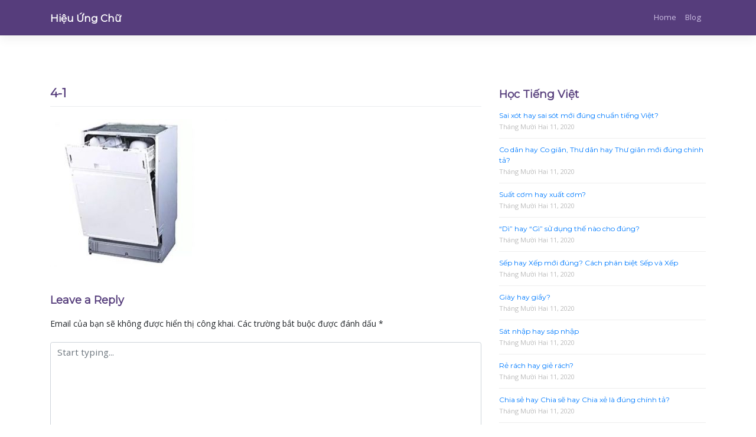

--- FILE ---
content_type: text/html
request_url: https://hieuungchu.com/goc-tu-van-chon-mua-may-rua-bat-hang-nao-tot-nhat-re-nhat/4-1-6/
body_size: 8750
content:
<!DOCTYPE html>
<html dir="ltr" lang="vi"
prefix="og: https://ogp.me/ns#" >
<head>
<meta charset="UTF-8">
<meta name="viewport" content="width=device-width, initial-scale=1">
<meta http-equiv="X-UA-Compatible" content="IE=edge">
<link rel="profile" href="http://gmpg.org/xfn/11">
<link rel="pingback" href="https://hieuungchu.com/xmlrpc.php">
<meta name="propeller" content="8c728443b68f1d1954b286b2faba58f5">
<script data-ad-client="ca-pub-1879038308277836" async src="https://pagead2.googlesyndication.com/pagead/js/adsbygoogle.js"></script>
<title>4-1 | Hiệu Ứng Chữ</title>
<!-- All in One SEO 4.2.3.1 -->
<meta name="robots" content="max-image-preview:large" />
<link rel="canonical" href="https://hieuungchu.com/goc-tu-van-chon-mua-may-rua-bat-hang-nao-tot-nhat-re-nhat/4-1-6/" />
<meta name="generator" content="All in One SEO (AIOSEO) 4.2.3.1 " />
<meta property="og:locale" content="vi_VN" />
<meta property="og:site_name" content="Hiệu Ứng Chữ |" />
<meta property="og:type" content="article" />
<meta property="og:title" content="4-1 | Hiệu Ứng Chữ" />
<meta property="og:url" content="https://hieuungchu.com/goc-tu-van-chon-mua-may-rua-bat-hang-nao-tot-nhat-re-nhat/4-1-6/" />
<meta property="article:published_time" content="2020-03-25T14:23:28+00:00" />
<meta property="article:modified_time" content="2020-03-25T14:23:28+00:00" />
<meta name="twitter:card" content="summary" />
<meta name="twitter:title" content="4-1 | Hiệu Ứng Chữ" />
<meta name="google" content="nositelinkssearchbox" />
<script type="application/ld+json" class="aioseo-schema">
{"@context":"https:\/\/schema.org","@graph":[{"@type":"WebSite","@id":"https:\/\/hieuungchu.com\/#website","url":"https:\/\/hieuungchu.com\/","name":"Hi\u1ec7u \u1ee8ng Ch\u1eef","inLanguage":"vi","publisher":{"@id":"https:\/\/hieuungchu.com\/#organization"}},{"@type":"Organization","@id":"https:\/\/hieuungchu.com\/#organization","name":"Hi\u1ec7u \u1ee8ng Ch\u1eef","url":"https:\/\/hieuungchu.com\/"},{"@type":"BreadcrumbList","@id":"https:\/\/hieuungchu.com\/goc-tu-van-chon-mua-may-rua-bat-hang-nao-tot-nhat-re-nhat\/4-1-6\/#breadcrumblist","itemListElement":[{"@type":"ListItem","@id":"https:\/\/hieuungchu.com\/#listItem","position":1,"item":{"@type":"WebPage","@id":"https:\/\/hieuungchu.com\/","name":"Home","description":"V\u1edbi c\u00f4ng c\u1ee5 g\u00f5 ti\u1ebfng vi\u1ec7t online n\u00e0y, b\u1ea1n kh\u00f4ng c\u1ea7n ph\u1ea3i c\u00e0i \u0111\u1eb7t b\u1ea5t c\u1ee9 m\u1ed9t ph\u1ea7n m\u1ec1m n\u00e0o hay \u0111i\u1ec1u ch\u1ec9nh g\u00ec c\u1ea3.","url":"https:\/\/hieuungchu.com\/"},"nextItem":"https:\/\/hieuungchu.com\/goc-tu-van-chon-mua-may-rua-bat-hang-nao-tot-nhat-re-nhat\/4-1-6\/#listItem"},{"@type":"ListItem","@id":"https:\/\/hieuungchu.com\/goc-tu-van-chon-mua-may-rua-bat-hang-nao-tot-nhat-re-nhat\/4-1-6\/#listItem","position":2,"item":{"@type":"WebPage","@id":"https:\/\/hieuungchu.com\/goc-tu-van-chon-mua-may-rua-bat-hang-nao-tot-nhat-re-nhat\/4-1-6\/","name":"4-1","url":"https:\/\/hieuungchu.com\/goc-tu-van-chon-mua-may-rua-bat-hang-nao-tot-nhat-re-nhat\/4-1-6\/"},"previousItem":"https:\/\/hieuungchu.com\/#listItem"}]},{"@type":"Person","@id":"https:\/\/hieuungchu.com\/author\/mainguyen\/#author","url":"https:\/\/hieuungchu.com\/author\/mainguyen\/","name":"Nguyen Mai","image":{"@type":"ImageObject","@id":"https:\/\/hieuungchu.com\/goc-tu-van-chon-mua-may-rua-bat-hang-nao-tot-nhat-re-nhat\/4-1-6\/#authorImage","url":"https:\/\/secure.gravatar.com\/avatar\/df7c88ac926a9f26d6b82ffd3913f72c?s=96&d=mm&r=g","width":96,"height":96,"caption":"Nguyen Mai"}},{"@type":"ItemPage","@id":"https:\/\/hieuungchu.com\/goc-tu-van-chon-mua-may-rua-bat-hang-nao-tot-nhat-re-nhat\/4-1-6\/#itempage","url":"https:\/\/hieuungchu.com\/goc-tu-van-chon-mua-may-rua-bat-hang-nao-tot-nhat-re-nhat\/4-1-6\/","name":"4-1 | Hi\u1ec7u \u1ee8ng Ch\u1eef","inLanguage":"vi","isPartOf":{"@id":"https:\/\/hieuungchu.com\/#website"},"breadcrumb":{"@id":"https:\/\/hieuungchu.com\/goc-tu-van-chon-mua-may-rua-bat-hang-nao-tot-nhat-re-nhat\/4-1-6\/#breadcrumblist"},"author":"https:\/\/hieuungchu.com\/author\/mainguyen\/#author","creator":"https:\/\/hieuungchu.com\/author\/mainguyen\/#author","datePublished":"2020-03-25T14:23:28+07:00","dateModified":"2020-03-25T14:23:28+07:00"}]}
</script>
<script type="text/javascript" >
window.ga=window.ga||function(){(ga.q=ga.q||[]).push(arguments)};ga.l=+new Date;
ga('create', "UA-118817984-3", 'auto');
ga('send', 'pageview');
</script>
<script async src="https://www.google-analytics.com/analytics.js"></script>
<!-- All in One SEO -->
<link rel='dns-prefetch' href='//use.fontawesome.com' />
<link rel='dns-prefetch' href='//fonts.googleapis.com' />
<link rel="alternate" type="application/rss+xml" title="Dòng thông tin Hiệu Ứng Chữ &raquo;" href="https://hieuungchu.com/feed/" />
<link rel="alternate" type="application/rss+xml" title="Dòng phản hồi Hiệu Ứng Chữ &raquo;" href="https://hieuungchu.com/comments/feed/" />
<link rel="alternate" type="application/rss+xml" title="Hiệu Ứng Chữ &raquo; 4-1 Dòng phản hồi" href="https://hieuungchu.com/goc-tu-van-chon-mua-may-rua-bat-hang-nao-tot-nhat-re-nhat/4-1-6/feed/" />
<!-- <link rel='stylesheet' id='wp-block-library-css'  href='https://hieuungchu.com/wp-includes/css/dist/block-library/style.min.css?ver=5.9.4' type='text/css' media='all' /> -->
<link rel="stylesheet" type="text/css" href="//hieuungchu.com/wp-content/cache/wpfc-minified/jqlj0pb9/vkgd.css" media="all"/>
<style id='global-styles-inline-css' type='text/css'>
body{--wp--preset--color--black: #000000;--wp--preset--color--cyan-bluish-gray: #abb8c3;--wp--preset--color--white: #ffffff;--wp--preset--color--pale-pink: #f78da7;--wp--preset--color--vivid-red: #cf2e2e;--wp--preset--color--luminous-vivid-orange: #ff6900;--wp--preset--color--luminous-vivid-amber: #fcb900;--wp--preset--color--light-green-cyan: #7bdcb5;--wp--preset--color--vivid-green-cyan: #00d084;--wp--preset--color--pale-cyan-blue: #8ed1fc;--wp--preset--color--vivid-cyan-blue: #0693e3;--wp--preset--color--vivid-purple: #9b51e0;--wp--preset--gradient--vivid-cyan-blue-to-vivid-purple: linear-gradient(135deg,rgba(6,147,227,1) 0%,rgb(155,81,224) 100%);--wp--preset--gradient--light-green-cyan-to-vivid-green-cyan: linear-gradient(135deg,rgb(122,220,180) 0%,rgb(0,208,130) 100%);--wp--preset--gradient--luminous-vivid-amber-to-luminous-vivid-orange: linear-gradient(135deg,rgba(252,185,0,1) 0%,rgba(255,105,0,1) 100%);--wp--preset--gradient--luminous-vivid-orange-to-vivid-red: linear-gradient(135deg,rgba(255,105,0,1) 0%,rgb(207,46,46) 100%);--wp--preset--gradient--very-light-gray-to-cyan-bluish-gray: linear-gradient(135deg,rgb(238,238,238) 0%,rgb(169,184,195) 100%);--wp--preset--gradient--cool-to-warm-spectrum: linear-gradient(135deg,rgb(74,234,220) 0%,rgb(151,120,209) 20%,rgb(207,42,186) 40%,rgb(238,44,130) 60%,rgb(251,105,98) 80%,rgb(254,248,76) 100%);--wp--preset--gradient--blush-light-purple: linear-gradient(135deg,rgb(255,206,236) 0%,rgb(152,150,240) 100%);--wp--preset--gradient--blush-bordeaux: linear-gradient(135deg,rgb(254,205,165) 0%,rgb(254,45,45) 50%,rgb(107,0,62) 100%);--wp--preset--gradient--luminous-dusk: linear-gradient(135deg,rgb(255,203,112) 0%,rgb(199,81,192) 50%,rgb(65,88,208) 100%);--wp--preset--gradient--pale-ocean: linear-gradient(135deg,rgb(255,245,203) 0%,rgb(182,227,212) 50%,rgb(51,167,181) 100%);--wp--preset--gradient--electric-grass: linear-gradient(135deg,rgb(202,248,128) 0%,rgb(113,206,126) 100%);--wp--preset--gradient--midnight: linear-gradient(135deg,rgb(2,3,129) 0%,rgb(40,116,252) 100%);--wp--preset--duotone--dark-grayscale: url('#wp-duotone-dark-grayscale');--wp--preset--duotone--grayscale: url('#wp-duotone-grayscale');--wp--preset--duotone--purple-yellow: url('#wp-duotone-purple-yellow');--wp--preset--duotone--blue-red: url('#wp-duotone-blue-red');--wp--preset--duotone--midnight: url('#wp-duotone-midnight');--wp--preset--duotone--magenta-yellow: url('#wp-duotone-magenta-yellow');--wp--preset--duotone--purple-green: url('#wp-duotone-purple-green');--wp--preset--duotone--blue-orange: url('#wp-duotone-blue-orange');--wp--preset--font-size--small: 13px;--wp--preset--font-size--medium: 20px;--wp--preset--font-size--large: 36px;--wp--preset--font-size--x-large: 42px;}.has-black-color{color: var(--wp--preset--color--black) !important;}.has-cyan-bluish-gray-color{color: var(--wp--preset--color--cyan-bluish-gray) !important;}.has-white-color{color: var(--wp--preset--color--white) !important;}.has-pale-pink-color{color: var(--wp--preset--color--pale-pink) !important;}.has-vivid-red-color{color: var(--wp--preset--color--vivid-red) !important;}.has-luminous-vivid-orange-color{color: var(--wp--preset--color--luminous-vivid-orange) !important;}.has-luminous-vivid-amber-color{color: var(--wp--preset--color--luminous-vivid-amber) !important;}.has-light-green-cyan-color{color: var(--wp--preset--color--light-green-cyan) !important;}.has-vivid-green-cyan-color{color: var(--wp--preset--color--vivid-green-cyan) !important;}.has-pale-cyan-blue-color{color: var(--wp--preset--color--pale-cyan-blue) !important;}.has-vivid-cyan-blue-color{color: var(--wp--preset--color--vivid-cyan-blue) !important;}.has-vivid-purple-color{color: var(--wp--preset--color--vivid-purple) !important;}.has-black-background-color{background-color: var(--wp--preset--color--black) !important;}.has-cyan-bluish-gray-background-color{background-color: var(--wp--preset--color--cyan-bluish-gray) !important;}.has-white-background-color{background-color: var(--wp--preset--color--white) !important;}.has-pale-pink-background-color{background-color: var(--wp--preset--color--pale-pink) !important;}.has-vivid-red-background-color{background-color: var(--wp--preset--color--vivid-red) !important;}.has-luminous-vivid-orange-background-color{background-color: var(--wp--preset--color--luminous-vivid-orange) !important;}.has-luminous-vivid-amber-background-color{background-color: var(--wp--preset--color--luminous-vivid-amber) !important;}.has-light-green-cyan-background-color{background-color: var(--wp--preset--color--light-green-cyan) !important;}.has-vivid-green-cyan-background-color{background-color: var(--wp--preset--color--vivid-green-cyan) !important;}.has-pale-cyan-blue-background-color{background-color: var(--wp--preset--color--pale-cyan-blue) !important;}.has-vivid-cyan-blue-background-color{background-color: var(--wp--preset--color--vivid-cyan-blue) !important;}.has-vivid-purple-background-color{background-color: var(--wp--preset--color--vivid-purple) !important;}.has-black-border-color{border-color: var(--wp--preset--color--black) !important;}.has-cyan-bluish-gray-border-color{border-color: var(--wp--preset--color--cyan-bluish-gray) !important;}.has-white-border-color{border-color: var(--wp--preset--color--white) !important;}.has-pale-pink-border-color{border-color: var(--wp--preset--color--pale-pink) !important;}.has-vivid-red-border-color{border-color: var(--wp--preset--color--vivid-red) !important;}.has-luminous-vivid-orange-border-color{border-color: var(--wp--preset--color--luminous-vivid-orange) !important;}.has-luminous-vivid-amber-border-color{border-color: var(--wp--preset--color--luminous-vivid-amber) !important;}.has-light-green-cyan-border-color{border-color: var(--wp--preset--color--light-green-cyan) !important;}.has-vivid-green-cyan-border-color{border-color: var(--wp--preset--color--vivid-green-cyan) !important;}.has-pale-cyan-blue-border-color{border-color: var(--wp--preset--color--pale-cyan-blue) !important;}.has-vivid-cyan-blue-border-color{border-color: var(--wp--preset--color--vivid-cyan-blue) !important;}.has-vivid-purple-border-color{border-color: var(--wp--preset--color--vivid-purple) !important;}.has-vivid-cyan-blue-to-vivid-purple-gradient-background{background: var(--wp--preset--gradient--vivid-cyan-blue-to-vivid-purple) !important;}.has-light-green-cyan-to-vivid-green-cyan-gradient-background{background: var(--wp--preset--gradient--light-green-cyan-to-vivid-green-cyan) !important;}.has-luminous-vivid-amber-to-luminous-vivid-orange-gradient-background{background: var(--wp--preset--gradient--luminous-vivid-amber-to-luminous-vivid-orange) !important;}.has-luminous-vivid-orange-to-vivid-red-gradient-background{background: var(--wp--preset--gradient--luminous-vivid-orange-to-vivid-red) !important;}.has-very-light-gray-to-cyan-bluish-gray-gradient-background{background: var(--wp--preset--gradient--very-light-gray-to-cyan-bluish-gray) !important;}.has-cool-to-warm-spectrum-gradient-background{background: var(--wp--preset--gradient--cool-to-warm-spectrum) !important;}.has-blush-light-purple-gradient-background{background: var(--wp--preset--gradient--blush-light-purple) !important;}.has-blush-bordeaux-gradient-background{background: var(--wp--preset--gradient--blush-bordeaux) !important;}.has-luminous-dusk-gradient-background{background: var(--wp--preset--gradient--luminous-dusk) !important;}.has-pale-ocean-gradient-background{background: var(--wp--preset--gradient--pale-ocean) !important;}.has-electric-grass-gradient-background{background: var(--wp--preset--gradient--electric-grass) !important;}.has-midnight-gradient-background{background: var(--wp--preset--gradient--midnight) !important;}.has-small-font-size{font-size: var(--wp--preset--font-size--small) !important;}.has-medium-font-size{font-size: var(--wp--preset--font-size--medium) !important;}.has-large-font-size{font-size: var(--wp--preset--font-size--large) !important;}.has-x-large-font-size{font-size: var(--wp--preset--font-size--x-large) !important;}
</style>
<!-- <link rel='stylesheet' id='sdpvs_css-css'  href='https://hieuungchu.com/wp-content/plugins/post-volume-stats/sdpvs_css.css?ver=1.0.5' type='text/css' media='screen' /> -->
<link rel="stylesheet" type="text/css" href="//hieuungchu.com/wp-content/cache/wpfc-minified/9ieyweih/vkgd.css" media="screen"/>
<!-- <link rel='stylesheet' id='wp-bootstrap-starter-bootstrap-css-css'  href='https://hieuungchu.com/wp-content/themes/wp-bootstrap-starter/inc/assets/css/bootstrap.min.css?ver=5.9.4' type='text/css' media='all' /> -->
<link rel="stylesheet" type="text/css" href="//hieuungchu.com/wp-content/cache/wpfc-minified/ffu1588f/vkgd.css" media="all"/>
<link rel='stylesheet' id='wp-bootstrap-pro-fontawesome-cdn-css'  href='https://use.fontawesome.com/releases/v5.1.0/css/all.css?ver=5.9.4' type='text/css' media='all' />
<!-- <link rel='stylesheet' id='wp-bootstrap-starter-style-css'  href='https://hieuungchu.com/wp-content/themes/wp-bootstrap-starter/style.css?ver=5.9.4' type='text/css' media='all' /> -->
<link rel="stylesheet" type="text/css" href="//hieuungchu.com/wp-content/cache/wpfc-minified/lkgl9gju/vkgd.css" media="all"/>
<link rel='stylesheet' id='wp-bootstrap-starter-montserrat-opensans-font-css'  href='https://fonts.googleapis.com/css?family=Montserrat%7COpen+Sans%3A300%2C300i%2C400%2C400i%2C600%2C600i%2C700%2C800&#038;ver=5.9.4' type='text/css' media='all' />
<!-- <link rel='stylesheet' id='wp-bootstrap-starter-montserrat-opensans-css'  href='https://hieuungchu.com/wp-content/themes/wp-bootstrap-starter/inc/assets/css/presets/typography/montserrat-opensans.css?ver=5.9.4' type='text/css' media='all' /> -->
<!-- <link rel='stylesheet' id='hieuungchu-css-css'  href='https://hieuungchu.com/wp-content/themes/wp-bootstrap-starter/style-hieuungchu.css?ver=5.9.4' type='text/css' media='all' /> -->
<link rel="stylesheet" type="text/css" href="//hieuungchu.com/wp-content/cache/wpfc-minified/etgem08l/403nk.css" media="all"/>
<script src='//hieuungchu.com/wp-content/cache/wpfc-minified/9hn9su43/c4qo4.js' type="text/javascript"></script>
<!-- <script type='text/javascript' src='https://hieuungchu.com/wp-includes/js/jquery/jquery.min.js?ver=3.6.0' id='jquery-core-js'></script> -->
<!-- <script type='text/javascript' src='https://hieuungchu.com/wp-includes/js/jquery/jquery-migrate.min.js?ver=3.3.2' id='jquery-migrate-js'></script> -->
<script type='text/javascript' id='jquery-js-after'>
jQuery(document).ready(function() {
jQuery(".6489ce489d6d26d5d65570e53b25c5eb").click(function() {
jQuery.post(
"https://hieuungchu.com/wp-admin/admin-ajax.php", {
"action": "quick_adsense_onpost_ad_click",
"quick_adsense_onpost_ad_index": jQuery(this).attr("data-index"),
"quick_adsense_nonce": "5357a158c0",
}, function(response) { }
);
});
});
</script>
<!--[if lt IE 9]>
<script type='text/javascript' src='https://hieuungchu.com/wp-content/themes/wp-bootstrap-starter/inc/assets/js/html5.js?ver=3.7.0' id='html5hiv-js'></script>
<![endif]-->
<link rel="https://api.w.org/" href="https://hieuungchu.com/wp-json/" /><link rel="alternate" type="application/json" href="https://hieuungchu.com/wp-json/wp/v2/media/2912" /><link rel="EditURI" type="application/rsd+xml" title="RSD" href="https://hieuungchu.com/xmlrpc.php?rsd" />
<link rel="wlwmanifest" type="application/wlwmanifest+xml" href="https://hieuungchu.com/wp-includes/wlwmanifest.xml" /> 
<meta name="generator" content="WordPress 5.9.4" />
<link rel='shortlink' href='https://hieuungchu.com/?p=2912' />
<link rel="alternate" type="application/json+oembed" href="https://hieuungchu.com/wp-json/oembed/1.0/embed?url=https%3A%2F%2Fhieuungchu.com%2Fgoc-tu-van-chon-mua-may-rua-bat-hang-nao-tot-nhat-re-nhat%2F4-1-6%2F" />
<link rel="alternate" type="text/xml+oembed" href="https://hieuungchu.com/wp-json/oembed/1.0/embed?url=https%3A%2F%2Fhieuungchu.com%2Fgoc-tu-van-chon-mua-may-rua-bat-hang-nao-tot-nhat-re-nhat%2F4-1-6%2F&#038;format=xml" />
<!-- Verify Code -->
<script type="text/javascript">
(function () {
var a = ["//static.amcdn.vn/core/analytics.js"];
for (var i in a) {var b = document.createElement("script");b.type = "text/javascript"; b.async = !0; b.src = a[i];
var c = document.getElementsByTagName("script")[0]; c.parentNode.insertBefore(b, c);}
window.admicro_analytics_q = window.admicro_analytics_q || [];
window.admicro_analytics_q.push({event: "pageviews", domain: "hieuungchu.com", id: 4589});
})();
</script>
<!-- End Verify Code -->    <style type="text/css">
#page-sub-header { background: #fff; }
</style>
<style type="text/css" id="wp-custom-css">
body{
font-size: 14px;
}		</style>
</head>
<body class="attachment attachment-template-default single single-attachment postid-2912 attachmentid-2912 attachment-jpeg group-blog">
<div id="page" class="site">
<a class="skip-link screen-reader-text" href="#content">Skip to content</a>
<header id="masthead" class="site-header navbar-static-top navbar-light" role="banner">
<div class="container">
<nav class="navbar navbar-expand-xl p-0">
<div class="navbar-brand">
<a class="site-title" href="https://hieuungchu.com/">Hiệu Ứng Chữ</a>
</div>
<button class="navbar-toggler" type="button" data-toggle="collapse" data-target="#main-nav" aria-controls="" aria-expanded="false" aria-label="Toggle navigation">
<span class="navbar-toggler-icon"></span>
</button>
<div id="main-nav" class="collapse navbar-collapse justify-content-end"><ul id="menu-menu-1" class="navbar-nav"><li id="menu-item-3638" class="nav-item menu-item menu-item-type-post_type menu-item-object-page menu-item-home menu-item-3638"><a title="Home" href="https://hieuungchu.com/" class="nav-link">Home</a></li>
<li id="menu-item-50" class="nav-item menu-item menu-item-type-post_type menu-item-object-page current_page_parent menu-item-50"><a title="Blog" href="https://hieuungchu.com/blog/" class="nav-link">Blog</a></li>
</ul></div>
</nav>
</div>
</header><!-- #masthead -->
<div id="content" class="site-content">
<div class="container">
<div class="row">
<section id="primary" class="content-area col-sm-12 col-md-12 col-lg-8">
<main id="main" class="site-main" role="main">
<article id="post-2912" class="post-2912 attachment type-attachment status-inherit hentry">
<div class="post-thumbnail">
</div>
<header class="entry-header">
<h1 class="entry-title">4-1</h1>	</header><!-- .entry-header -->
<div class="entry-content">
<p class="attachment"><a href='https://hieuungchu.com/wp-content/uploads/2020/03/4-1.jpg'><img width="300" height="250" src="https://hieuungchu.com/wp-content/uploads/2020/03/4-1-300x250.jpg" class="attachment-medium size-medium" alt="" loading="lazy" srcset="https://hieuungchu.com/wp-content/uploads/2020/03/4-1-300x250.jpg 300w, https://hieuungchu.com/wp-content/uploads/2020/03/4-1.jpg 393w" sizes="(max-width: 300px) 100vw, 300px" /></a></p>
<div style="font-size: 0px; height: 0px; line-height: 0px; margin: 0; padding: 0; clear: both;"></div>	</div><!-- .entry-content -->
<footer class="entry-footer">
</footer><!-- .entry-footer -->
</article><!-- #post-## -->
<div id="comments" class="comments-area">
<div id="respond" class="comment-respond">
<h3 id="reply-title" class="comment-reply-title">Leave a Reply <small><a rel="nofollow" id="cancel-comment-reply-link" href="/goc-tu-van-chon-mua-may-rua-bat-hang-nao-tot-nhat-re-nhat/4-1-6/#respond" style="display:none;">Cancel Reply</a></small></h3><form action="https://hieuungchu.com/wp-comments-post.php" method="post" id="commentform" class="comment-form" novalidate><p class="comment-notes"><span id="email-notes">Email của bạn sẽ không được hiển thị công khai.</span> <span class="required-field-message" aria-hidden="true">Các trường bắt buộc được đánh dấu <span class="required" aria-hidden="true">*</span></span></p><p><textarea placeholder="Start typing..." id="comment" class="form-control" name="comment" cols="45" rows="8" aria-required="true"></textarea></p><p class="form-allowed-tags">You may use these <abbr title="HyperText Markup Language">HTML</abbr> tags and attributes:</p><div class="alert alert-info">&lt;a href=&quot;&quot; title=&quot;&quot;&gt; &lt;abbr title=&quot;&quot;&gt; &lt;acronym title=&quot;&quot;&gt; &lt;b&gt; &lt;blockquote cite=&quot;&quot;&gt; &lt;cite&gt; &lt;code&gt; &lt;del datetime=&quot;&quot;&gt; &lt;em&gt; &lt;i&gt; &lt;q cite=&quot;&quot;&gt; &lt;s&gt; &lt;strike&gt; &lt;strong&gt; </div><p class="comment-form-author"><label for="author">Tên <span class="required" aria-hidden="true">*</span></label> <input id="author" name="author" type="text" value="" size="30" maxlength="245" required /></p>
<p class="comment-form-email"><label for="email">Email <span class="required" aria-hidden="true">*</span></label> <input id="email" name="email" type="email" value="" size="30" maxlength="100" aria-describedby="email-notes" required /></p>
<p class="comment-form-url"><label for="url">Trang web</label> <input id="url" name="url" type="url" value="" size="30" maxlength="200" /></p>
<p class="form-submit"><input name="submit" type="submit" id="commentsubmit" class="submit" value="Post Comment" /> <input type='hidden' name='comment_post_ID' value='2912' id='comment_post_ID' />
<input type='hidden' name='comment_parent' id='comment_parent' value='0' />
</p></form>	</div><!-- #respond -->
</div><!-- #comments -->
</main><!-- #main -->
</section><!-- #primary -->
<aside id="secondary" class="widget-area col-sm-12 col-lg-4" role="complementary">
<style>.rpwe-block ul{
list-style: none !important;
margin-left: 0 !important;
padding-left: 0 !important;
}
.rpwe-block li{
border-bottom: 1px solid #eee;
margin-bottom: 10px;
padding-bottom: 10px;
list-style-type: none;
}
.rpwe-block a{
display: inline !important;
text-decoration: none;
}
.rpwe-block h3{
background: none !important;
clear: none;
margin-bottom: 0 !important;
margin-top: 0 !important;
font-weight: 400;
font-size: 14px !important;
line-height: 1.5em;
}
.rpwe-thumb{
border: 1px solid #eee !important;
box-shadow: none !important;
margin: 2px 10px 2px 0;
padding: 3px !important;
}
.rpwe-summary{
font-size: 12px;
}
.rpwe-time{
color: #bbb;
font-size: 11px;
}
.rpwe-comment{
color: #bbb;
font-size: 11px;
padding-left: 5px;
}
.rpwe-alignleft{
display: inline;
float: left;
}
.rpwe-alignright{
display: inline;
float: right;
}
.rpwe-aligncenter{
display: block;
margin-left: auto;
margin-right: auto;
}
.rpwe-clearfix:before,
.rpwe-clearfix:after{
content: "";
display: table !important;
}
.rpwe-clearfix:after{
clear: both;
}
.rpwe-clearfix{
zoom: 1;
}
</style><section id="rpwe_widget-4" class="widget rpwe_widget recent-posts-extended"><h3 class="widget-title">Học Tiếng Việt</h3><div  class="rpwe-block "><ul class="rpwe-ul"><li class="rpwe-li rpwe-clearfix"><h3 class="rpwe-title"><a href="https://hieuungchu.com/sai-xot-hay-sai-sot-moi-dung-chuan-tieng-viet/" title="Liên kết đến Sai xót hay sai sót mới đúng chuẩn tiếng Việt?" rel="bookmark">Sai xót hay sai sót mới đúng chuẩn tiếng Việt?</a></h3><time class="rpwe-time published" datetime="2020-12-11T16:20:27+07:00">Tháng Mười Hai 11, 2020</time></li><li class="rpwe-li rpwe-clearfix"><h3 class="rpwe-title"><a href="https://hieuungchu.com/co-dan-hay-co-gian-thu-dan-hay-thu-gian-moi-dung-chinh-ta/" title="Liên kết đến Co dãn hay Co giãn, Thư dãn hay Thư giãn mới đúng chính tả?" rel="bookmark">Co dãn hay Co giãn, Thư dãn hay Thư giãn mới đúng chính tả?</a></h3><time class="rpwe-time published" datetime="2020-12-11T16:20:07+07:00">Tháng Mười Hai 11, 2020</time></li><li class="rpwe-li rpwe-clearfix"><h3 class="rpwe-title"><a href="https://hieuungchu.com/suat-com-hay-xuat-com/" title="Liên kết đến Suất cơm hay xuất cơm?" rel="bookmark">Suất cơm hay xuất cơm?</a></h3><time class="rpwe-time published" datetime="2020-12-11T16:19:45+07:00">Tháng Mười Hai 11, 2020</time></li><li class="rpwe-li rpwe-clearfix"><h3 class="rpwe-title"><a href="https://hieuungchu.com/di-hay-gi-su-dung-the-nao-cho-dung/" title="Liên kết đến “Dì” hay “Gì” sử dụng thế nào cho đúng?" rel="bookmark">“Dì” hay “Gì” sử dụng thế nào cho đúng?</a></h3><time class="rpwe-time published" datetime="2020-12-11T16:19:21+07:00">Tháng Mười Hai 11, 2020</time></li><li class="rpwe-li rpwe-clearfix"><h3 class="rpwe-title"><a href="https://hieuungchu.com/sep-hay-xep-moi-dung-cach-phan-biet-sep-va-xep/" title="Liên kết đến Sếp hay Xếp mới đúng? Cách phân biệt Sếp và Xếp" rel="bookmark">Sếp hay Xếp mới đúng? Cách phân biệt Sếp và Xếp</a></h3><time class="rpwe-time published" datetime="2020-12-11T16:18:12+07:00">Tháng Mười Hai 11, 2020</time></li><li class="rpwe-li rpwe-clearfix"><h3 class="rpwe-title"><a href="https://hieuungchu.com/giay-hay-giay/" title="Liên kết đến Giày hay giầy?" rel="bookmark">Giày hay giầy?</a></h3><time class="rpwe-time published" datetime="2020-12-11T16:17:29+07:00">Tháng Mười Hai 11, 2020</time></li><li class="rpwe-li rpwe-clearfix"><h3 class="rpwe-title"><a href="https://hieuungchu.com/sat-nhap-hay-sap-nhap/" title="Liên kết đến Sát nhập hay sáp nhập" rel="bookmark">Sát nhập hay sáp nhập</a></h3><time class="rpwe-time published" datetime="2020-12-11T16:17:05+07:00">Tháng Mười Hai 11, 2020</time></li><li class="rpwe-li rpwe-clearfix"><h3 class="rpwe-title"><a href="https://hieuungchu.com/re-rach-hay-gie-rach/" title="Liên kết đến Rẻ rách hay giẻ rách?" rel="bookmark">Rẻ rách hay giẻ rách?</a></h3><time class="rpwe-time published" datetime="2020-12-11T16:16:41+07:00">Tháng Mười Hai 11, 2020</time></li><li class="rpwe-li rpwe-clearfix"><h3 class="rpwe-title"><a href="https://hieuungchu.com/chia-se-hay-chia-se-hay-chia-xe-la-dung-chinh-ta/" title="Liên kết đến Chia sẻ hay Chia sẽ hay Chia xẻ là đúng chính tả?" rel="bookmark">Chia sẻ hay Chia sẽ hay Chia xẻ là đúng chính tả?</a></h3><time class="rpwe-time published" datetime="2020-12-11T16:15:14+07:00">Tháng Mười Hai 11, 2020</time></li><li class="rpwe-li rpwe-clearfix"><h3 class="rpwe-title"><a href="https://hieuungchu.com/phan-biet-nen-va-len-tu-nao-dung-chinh-ta/" title="Liên kết đến Phân biệt “nên” và “lên” từ nào đúng chính tả?" rel="bookmark">Phân biệt “nên” và “lên” từ nào đúng chính tả?</a></h3><time class="rpwe-time published" datetime="2020-12-11T16:14:51+07:00">Tháng Mười Hai 11, 2020</time></li></ul></div><!-- Generated by http://wordpress.org/plugins/recent-posts-widget-extended/ --></section>    <style>
.rpwe-block ul {
list-style: none !important;
margin-left: 0 !important;
padding-left: 0 !important;
}
.rpwe-block li {
border-bottom: 1px solid #eee;
margin-bottom: 10px;
padding-bottom: 10px;
list-style-type: none;
}
.rpwe-block a {
display: inline !important;
text-decoration: none;
}
.rpwe-block h3 {
background: none !important;
clear: none;
margin-bottom: 0 !important;
margin-top: 0 !important;
font-weight: 400;
font-size: 12px !important;
line-height: 1.5em;
}
.rpwe-thumb {
border: 1px solid #EEE !important;
box-shadow: none !important;
margin: 2px 10px 2px 0;
padding: 3px !important;
}
.rpwe-summary {
font-size: 12px;
}
.rpwe-time {
color: #bbb;
font-size: 11px;
}
.rpwe-comment {
color: #bbb;
font-size: 11px;
padding-left: 5px;
}
.rpwe-alignleft {
display: inline;
float: left;
}
.rpwe-alignright {
display: inline;
float: right;
}
.rpwe-aligncenter {
display: block;
margin-left: auto;
margin-right: auto;
}
.rpwe-clearfix:before,
.rpwe-clearfix:after {
content: "";
display: table !important;
}
.rpwe-clearfix:after {
clear: both;
}
.rpwe-clearfix {
zoom: 1;
}
</style>
<section id="rpwe_widget-5" class="widget rpwe_widget recent-posts-extended"><h3 class="widget-title">Bài viết mới</h3><div  class="rpwe-block "><ul class="rpwe-ul"><li class="rpwe-li rpwe-clearfix"><a class="rpwe-img" href="https://hieuungchu.com/5-thoi-quen-lam-bung-to-ma-chi-em-van-phong-van-vo-tinh-mac-phai/"><img class="rpwe-alignleft rpwe-thumb" src="https://hieuungchu.com/wp-content/uploads/2020/09/ngoi-lam-viec-45x45.jpg" alt="5 thói quen làm bụng to mà chị em văn phòng vẫn vô tình mắc phải" height="45" width="45"></a><h3 class="rpwe-title"><a href="https://hieuungchu.com/5-thoi-quen-lam-bung-to-ma-chi-em-van-phong-van-vo-tinh-mac-phai/" title="Liên kết đến 5 thói quen làm bụng to mà chị em văn phòng vẫn vô tình mắc phải" rel="bookmark">5 thói quen làm bụng to mà chị em văn phòng vẫn vô tình mắc phải</a></h3><time class="rpwe-time published" datetime="2020-09-30T23:44:07+07:00">Tháng Chín 30, 2020</time></li><li class="rpwe-li rpwe-clearfix"><a class="rpwe-img" href="https://hieuungchu.com/buoi-sang-thuc-day-nho-lam-ba-dieu-nay-de-gan-luon-khoe-manh/"><img class="rpwe-alignleft rpwe-thumb" src="https://hieuungchu.com/wp-content/uploads/2020/09/uong-nuoc-am-45x45.jpg" alt="Buổi sáng thức dậy nhớ làm ba điều này để gan luôn khỏe mạnh!" height="45" width="45"></a><h3 class="rpwe-title"><a href="https://hieuungchu.com/buoi-sang-thuc-day-nho-lam-ba-dieu-nay-de-gan-luon-khoe-manh/" title="Liên kết đến Buổi sáng thức dậy nhớ làm ba điều này để gan luôn khỏe mạnh!" rel="bookmark">Buổi sáng thức dậy nhớ làm ba điều này để gan luôn khỏe mạnh!</a></h3><time class="rpwe-time published" datetime="2020-09-28T23:37:52+07:00">Tháng Chín 28, 2020</time></li><li class="rpwe-li rpwe-clearfix"><a class="rpwe-img" href="https://hieuungchu.com/thong-tin-profile-momo-thanh-vien-nhom-nhac-twice/"><img class="rpwe-alignleft rpwe-thumb" src="https://hieuungchu.com/wp-content/uploads/2020/09/momo-nhomtwice-45x45.jpg" alt="Thông tin Profile Momo – Thành viên nhóm nhạc Twice" height="45" width="45"></a><h3 class="rpwe-title"><a href="https://hieuungchu.com/thong-tin-profile-momo-thanh-vien-nhom-nhac-twice/" title="Liên kết đến Thông tin Profile Momo – Thành viên nhóm nhạc Twice" rel="bookmark">Thông tin Profile Momo – Thành viên nhóm nhạc Twice</a></h3><time class="rpwe-time published" datetime="2020-09-26T23:48:57+07:00">Tháng Chín 26, 2020</time></li><li class="rpwe-li rpwe-clearfix"><a class="rpwe-img" href="https://hieuungchu.com/meo-lam-dep-don-gian-giup-len-doi-nhan-sac-chi-voi-2k-moi-ngay/"><img class="rpwe-alignleft rpwe-thumb" src="https://hieuungchu.com/wp-content/uploads/2020/09/duong-mi-bang-dau-dua-tu-nhien-tai-nha-45x45.png" alt="Mẹo làm đẹp đơn giản giúp &#8220;lên đời&#8221; nhan sắc chỉ với 2k mỗi ngày" height="45" width="45"></a><h3 class="rpwe-title"><a href="https://hieuungchu.com/meo-lam-dep-don-gian-giup-len-doi-nhan-sac-chi-voi-2k-moi-ngay/" title="Liên kết đến Mẹo làm đẹp đơn giản giúp &#8220;lên đời&#8221; nhan sắc chỉ với 2k mỗi ngày" rel="bookmark">Mẹo làm đẹp đơn giản giúp &#8220;lên đời&#8221; nhan sắc chỉ với 2k mỗi ngày</a></h3><time class="rpwe-time published" datetime="2020-09-24T23:50:30+07:00">Tháng Chín 24, 2020</time></li><li class="rpwe-li rpwe-clearfix"><a class="rpwe-img" href="https://hieuungchu.com/thong-tin-profile-dien-vien-jang-nara-2/"><img class="rpwe-alignleft rpwe-thumb" src="https://hieuungchu.com/wp-content/uploads/2020/09/Jang-Nara-mac-hanbok-45x45.jpg" alt="Thông tin Profile diễn viên Jang Nara" height="45" width="45"></a><h3 class="rpwe-title"><a href="https://hieuungchu.com/thong-tin-profile-dien-vien-jang-nara-2/" title="Liên kết đến Thông tin Profile diễn viên Jang Nara" rel="bookmark">Thông tin Profile diễn viên Jang Nara</a></h3><time class="rpwe-time published" datetime="2020-09-22T23:46:02+07:00">Tháng Chín 22, 2020</time></li><li class="rpwe-li rpwe-clearfix"><a class="rpwe-img" href="https://hieuungchu.com/8-loai-thuc-pham-khuyen-ban-dung-nen-mua-trong-sieu-thi/"><img class="rpwe-alignleft rpwe-thumb" src="https://hieuungchu.com/wp-content/uploads/2020/09/nhung-thuc-pham-khong-nen-mua-khi-di-sieu-thi-45x45.jpg" alt="8 loại thực phẩm khuyên bạn đừng nên mua trong siêu thị" height="45" width="45"></a><h3 class="rpwe-title"><a href="https://hieuungchu.com/8-loai-thuc-pham-khuyen-ban-dung-nen-mua-trong-sieu-thi/" title="Liên kết đến 8 loại thực phẩm khuyên bạn đừng nên mua trong siêu thị" rel="bookmark">8 loại thực phẩm khuyên bạn đừng nên mua trong siêu thị</a></h3><time class="rpwe-time published" datetime="2020-09-21T23:38:45+07:00">Tháng Chín 21, 2020</time></li><li class="rpwe-li rpwe-clearfix"><a class="rpwe-img" href="https://hieuungchu.com/gioi-thieu-top-5-camera-ip-wifi-tot-gia-re-nhat-hien-nay/"><img class="rpwe-alignleft rpwe-thumb" src="https://hieuungchu.com/wp-content/uploads/2020/09/Camera-chong-trom-Xiaomi-360°-1080P-Mi-Home-45x45.jpg" alt="Giới thiệu top 5 Camera IP WIFI tốt &#8211; giá rẻ nhất hiện nay" height="45" width="45"></a><h3 class="rpwe-title"><a href="https://hieuungchu.com/gioi-thieu-top-5-camera-ip-wifi-tot-gia-re-nhat-hien-nay/" title="Liên kết đến Giới thiệu top 5 Camera IP WIFI tốt &#8211; giá rẻ nhất hiện nay" rel="bookmark">Giới thiệu top 5 Camera IP WIFI tốt &#8211; giá rẻ nhất hiện nay</a></h3><time class="rpwe-time published" datetime="2020-09-20T22:30:14+07:00">Tháng Chín 20, 2020</time></li><li class="rpwe-li rpwe-clearfix"><a class="rpwe-img" href="https://hieuungchu.com/canh-bao-tra-chanh-tra-tac-via-he-gia-15-nghin-dong-ly-pha-tu-bot-co-chua-chat-gay-u-ng-th-u/"><img class="rpwe-alignleft rpwe-thumb" src="https://hieuungchu.com/wp-content/uploads/2020/09/tra-chanh-via-he-45x45.jpg" alt="CẢNH BÁO: Trà chanh, trà tắc vỉa hè giá 15 nghìn đồng/ly pha từ bột có chứa chất gây u.ng th .ư" height="45" width="45"></a><h3 class="rpwe-title"><a href="https://hieuungchu.com/canh-bao-tra-chanh-tra-tac-via-he-gia-15-nghin-dong-ly-pha-tu-bot-co-chua-chat-gay-u-ng-th-u/" title="Liên kết đến CẢNH BÁO: Trà chanh, trà tắc vỉa hè giá 15 nghìn đồng/ly pha từ bột có chứa chất gây u.ng th .ư" rel="bookmark">CẢNH BÁO: Trà chanh, trà tắc vỉa hè giá 15 nghìn đồng/ly pha từ bột có chứa chất gây u.ng th .ư</a></h3><time class="rpwe-time published" datetime="2020-09-16T23:19:24+07:00">Tháng Chín 16, 2020</time></li><li class="rpwe-li rpwe-clearfix"><a class="rpwe-img" href="https://hieuungchu.com/thong-tin-profile-tzuyu-thanh-vien-nhom-nhac-twice/"><img class="rpwe-alignleft rpwe-thumb" src="https://hieuungchu.com/wp-content/uploads/2020/09/Tzuyu-nhom-Twice-45x45.jpg" alt="Thông tin Profile Tzuyu – Thành viên nhóm nhạc Twice" height="45" width="45"></a><h3 class="rpwe-title"><a href="https://hieuungchu.com/thong-tin-profile-tzuyu-thanh-vien-nhom-nhac-twice/" title="Liên kết đến Thông tin Profile Tzuyu – Thành viên nhóm nhạc Twice" rel="bookmark">Thông tin Profile Tzuyu – Thành viên nhóm nhạc Twice</a></h3><time class="rpwe-time published" datetime="2020-09-15T23:37:49+07:00">Tháng Chín 15, 2020</time></li><li class="rpwe-li rpwe-clearfix"><a class="rpwe-img" href="https://hieuungchu.com/bo-viec-khong-co-nghia-la-bo-cuoc-doi-khi-ban-se-can-lam-dieu-nay-de-tim-lai-ban-than/"><img class="rpwe-alignleft rpwe-thumb" src="https://hieuungchu.com/wp-content/uploads/2020/09/hay-lam-nhung-dieu-nay-khi-nghi-viec-45x45.jpg" alt="Bỏ việc không có nghĩa là bỏ cuộc &#8211; Đôi khi bạn sẽ cần làm điều này để tìm lại bản thân" height="45" width="45"></a><h3 class="rpwe-title"><a href="https://hieuungchu.com/bo-viec-khong-co-nghia-la-bo-cuoc-doi-khi-ban-se-can-lam-dieu-nay-de-tim-lai-ban-than/" title="Liên kết đến Bỏ việc không có nghĩa là bỏ cuộc &#8211; Đôi khi bạn sẽ cần làm điều này để tìm lại bản thân" rel="bookmark">Bỏ việc không có nghĩa là bỏ cuộc &#8211; Đôi khi bạn sẽ cần làm điều này để tìm lại bản thân</a></h3><time class="rpwe-time published" datetime="2020-09-14T23:40:10+07:00">Tháng Chín 14, 2020</time></li><li class="rpwe-li rpwe-clearfix"><a class="rpwe-img" href="https://hieuungchu.com/nhung-thoi-quen-buoi-toi-khien-ban-nhanh-len-can-va-hai-den-suc-khoe/"><img class="rpwe-alignleft rpwe-thumb" src="https://hieuungchu.com/wp-content/uploads/2020/09/thoi-quen-buoi-toi-khien-ban-nhanh-len-can-45x45.jpg" alt="Những thói quen buổi tối khiến bạn nhanh lên cân và hại đến sức khỏe" height="45" width="45"></a><h3 class="rpwe-title"><a href="https://hieuungchu.com/nhung-thoi-quen-buoi-toi-khien-ban-nhanh-len-can-va-hai-den-suc-khoe/" title="Liên kết đến Những thói quen buổi tối khiến bạn nhanh lên cân và hại đến sức khỏe" rel="bookmark">Những thói quen buổi tối khiến bạn nhanh lên cân và hại đến sức khỏe</a></h3><time class="rpwe-time published" datetime="2020-09-12T23:54:56+07:00">Tháng Chín 12, 2020</time></li><li class="rpwe-li rpwe-clearfix"><a class="rpwe-img" href="https://hieuungchu.com/cach-trong-5-loai-rau-thong-dung-trong-thung-xop-sau-1-thang-dam-bao-an-rau-sach-tha-ga/"><img class="rpwe-alignleft rpwe-thumb" src="https://hieuungchu.com/wp-content/uploads/2020/09/cach-trong-rau-sach-45x45.png" alt="Cách trồng 5 loại rau thông dụng trong thùng xốp, sau 1 tháng đảm bảo ăn rau sạch thả ga" height="45" width="45"></a><h3 class="rpwe-title"><a href="https://hieuungchu.com/cach-trong-5-loai-rau-thong-dung-trong-thung-xop-sau-1-thang-dam-bao-an-rau-sach-tha-ga/" title="Liên kết đến Cách trồng 5 loại rau thông dụng trong thùng xốp, sau 1 tháng đảm bảo ăn rau sạch thả ga" rel="bookmark">Cách trồng 5 loại rau thông dụng trong thùng xốp, sau 1 tháng đảm bảo ăn rau sạch thả ga</a></h3><time class="rpwe-time published" datetime="2020-09-10T23:28:45+07:00">Tháng Chín 10, 2020</time></li><li class="rpwe-li rpwe-clearfix"><a class="rpwe-img" href="https://hieuungchu.com/nong-hoi-voi-5-quan-pha-lau-ngon-nhat-tai-da-nang-ban-da-thu-chua/"><img class="rpwe-alignleft rpwe-thumb" src="https://hieuungchu.com/wp-content/uploads/2020/09/pha-lau-45x45.jpg" alt="Nóng hổi với 5 quán phá lấu ngon nhất tại Đà Nẵng &#8211; Bạn đã thử chưa?" height="45" width="45"></a><h3 class="rpwe-title"><a href="https://hieuungchu.com/nong-hoi-voi-5-quan-pha-lau-ngon-nhat-tai-da-nang-ban-da-thu-chua/" title="Liên kết đến Nóng hổi với 5 quán phá lấu ngon nhất tại Đà Nẵng &#8211; Bạn đã thử chưa?" rel="bookmark">Nóng hổi với 5 quán phá lấu ngon nhất tại Đà Nẵng &#8211; Bạn đã thử chưa?</a></h3><time class="rpwe-time published" datetime="2020-09-08T23:53:17+07:00">Tháng Chín 8, 2020</time></li><li class="rpwe-li rpwe-clearfix"><a class="rpwe-img" href="https://hieuungchu.com/nhung-nguyen-tac-vang-tao-nen-nguoi-phu-nu-dat-gia-trong-mat-dan-ong/"><img class="rpwe-alignleft rpwe-thumb" src="https://hieuungchu.com/wp-content/uploads/2020/09/beautiful-1867093_640-45x45.jpg" alt="Những nguyên tắc vàng tạo nên người phụ nữ đắt giá trong mắt đàn ông" height="45" width="45"></a><h3 class="rpwe-title"><a href="https://hieuungchu.com/nhung-nguyen-tac-vang-tao-nen-nguoi-phu-nu-dat-gia-trong-mat-dan-ong/" title="Liên kết đến Những nguyên tắc vàng tạo nên người phụ nữ đắt giá trong mắt đàn ông" rel="bookmark">Những nguyên tắc vàng tạo nên người phụ nữ đắt giá trong mắt đàn ông</a></h3><time class="rpwe-time published" datetime="2020-09-07T23:36:19+07:00">Tháng Chín 7, 2020</time></li><li class="rpwe-li rpwe-clearfix"><a class="rpwe-img" href="https://hieuungchu.com/6-thuc-pham-du-tot-nhung-se-gay-hai-suc-khoe-neu-ban-an-qua-nhieu/"><img class="rpwe-alignleft rpwe-thumb" src="https://hieuungchu.com/wp-content/uploads/2020/09/cu-cai-duong-45x45.jpg" alt="6 thực phẩm dù tốt nhưng sẽ gây hại sức khỏe nếu bạn ăn quá nhiều" height="45" width="45"></a><h3 class="rpwe-title"><a href="https://hieuungchu.com/6-thuc-pham-du-tot-nhung-se-gay-hai-suc-khoe-neu-ban-an-qua-nhieu/" title="Liên kết đến 6 thực phẩm dù tốt nhưng sẽ gây hại sức khỏe nếu bạn ăn quá nhiều" rel="bookmark">6 thực phẩm dù tốt nhưng sẽ gây hại sức khỏe nếu bạn ăn quá nhiều</a></h3><time class="rpwe-time published" datetime="2020-09-04T23:47:30+07:00">Tháng Chín 4, 2020</time></li></ul></div><!-- Generated by http://wordpress.org/plugins/recent-posts-widget-extended/ --></section></aside><!-- #secondary -->
			</div><!-- .row -->
</div><!-- .container -->
</div><!-- #content -->
<footer id="colophon" class="site-footer navbar-light" role="contentinfo">
<div class="container pt-3 pb-3">
<div class="site-info">
&copy; 2022 <a href="https://hieuungchu.com">Hiệu Ứng Chữ</a>                
</div><!-- close .site-info -->
</div>
</footer><!-- #colophon -->
</div><!-- #page -->
<!-- Go to www.addthis.com/dashboard to customize your tools -->
<script type="text/javascript" src="//s7.addthis.com/js/300/addthis_widget.js#pubid=ra-5c0dca85e939aa2f"></script>
<script type='text/javascript' src='https://hieuungchu.com/wp-content/themes/wp-bootstrap-starter/inc/assets/js/popper.min.js?ver=5.9.4' id='wp-bootstrap-starter-popper-js'></script>
<script type='text/javascript' src='https://hieuungchu.com/wp-content/themes/wp-bootstrap-starter/inc/assets/js/bootstrap.min.js?ver=5.9.4' id='wp-bootstrap-starter-bootstrapjs-js'></script>
<script type='text/javascript' src='https://hieuungchu.com/wp-content/themes/wp-bootstrap-starter/inc/assets/js/theme-script.min.js?ver=5.9.4' id='wp-bootstrap-starter-themejs-js'></script>
<script type='text/javascript' src='https://hieuungchu.com/wp-content/themes/wp-bootstrap-starter/inc/assets/js/skip-link-focus-fix.min.js?ver=20151215' id='wp-bootstrap-starter-skip-link-focus-fix-js'></script>
<script type='text/javascript' src='https://hieuungchu.com/wp-includes/js/comment-reply.min.js?ver=5.9.4' id='comment-reply-js'></script>
<script type='text/javascript' id='hieuungchu-js-js-extra'>
/* <![CDATA[ */
var hieuungchu_vars = {"home_url":"https:\/\/hieuungchu.com","ajax_url":"https:\/\/hieuungchu.com\/wp-admin\/admin-ajax.php","theme_url":"https:\/\/hieuungchu.com\/wp-content\/themes\/wp-bootstrap-starter"};
/* ]]> */
</script>
<script type='text/javascript' src='https://hieuungchu.com/wp-content/themes/wp-bootstrap-starter/script-hieuungchu.js?ver=5.9.4' id='hieuungchu-js-js'></script>
</body>
</html><!-- WP Fastest Cache file was created in 0.18285393714905 seconds, on 15-10-22 13:50:43 -->

--- FILE ---
content_type: text/html; charset=utf-8
request_url: https://www.google.com/recaptcha/api2/aframe
body_size: 267
content:
<!DOCTYPE HTML><html><head><meta http-equiv="content-type" content="text/html; charset=UTF-8"></head><body><script nonce="S6T9rui1jCiPWs_R3uMDBQ">/** Anti-fraud and anti-abuse applications only. See google.com/recaptcha */ try{var clients={'sodar':'https://pagead2.googlesyndication.com/pagead/sodar?'};window.addEventListener("message",function(a){try{if(a.source===window.parent){var b=JSON.parse(a.data);var c=clients[b['id']];if(c){var d=document.createElement('img');d.src=c+b['params']+'&rc='+(localStorage.getItem("rc::a")?sessionStorage.getItem("rc::b"):"");window.document.body.appendChild(d);sessionStorage.setItem("rc::e",parseInt(sessionStorage.getItem("rc::e")||0)+1);localStorage.setItem("rc::h",'1769673098959');}}}catch(b){}});window.parent.postMessage("_grecaptcha_ready", "*");}catch(b){}</script></body></html>

--- FILE ---
content_type: text/css
request_url: https://hieuungchu.com/wp-content/cache/wpfc-minified/9ieyweih/vkgd.css
body_size: 226
content:
.sdpvs_col {
width: 250px;
display: inline-block;
vertical-align: top;
padding: 5px;
text-align: center;
}
.sdpvs_col p {
text-align: left;
}
@media (max-width: 520px) {
.sdpvs_col {
width: 100%;
width: 100vw;
display: block;
}
}
.sdpvs_pie {
width: 200px;
height: 200px;
}
.sdpvs_year_bar {
border: 0;
margin: 0;
padding: 0;
background-color: blue;
color: transparent;
cursor: pointer;
opacity: 0.5;
}
a .sdpvs_segment:hover, a .sdpvs_bar:hover {
stroke: white;
fill: green;
}
.sdpvs_year_bar:hover {
background-color: green;
border: 1px solid #fff;
} #select-all, #deselect-all {
cursor: pointer;
} #sdpvs_listcontent {
display: none;
position: fixed;
z-index: 500;
margin: 0 auto;
padding: 10px;
top: 20%;
left: 45%;
border: 1px solid black;
height: auto;
max-height: 90%;
width: 250px;
background: rgba( 255, 255, 255, .8 );
overflow-y: scroll;
}
#sdpvs_listcompare{
display: none;
position: fixed;
z-index: 501;
margin: 0 auto;
padding: 10px;
top: 10%;
left: 45%;
border: 1px solid black;
height: auto;
max-height: 90%;
width: auto;
max-width: 90%;
background: rgba( 255, 255, 255, .8 );
overflow-y: scroll;
}
@media (max-width: 1000px) {
#sdpvs_listcontent {
left: 40%;
}
#sdpvs_listcompare {
left: 30%;
}
}
@media (max-width: 800px) {
#sdpvs_listcontent {
left: 30%;
}
#sdpvs_listcompare {
left: 20%;
}
}
@media (max-width: 550px) {
#sdpvs_listcontent {
left: 20%;
}
#sdpvs_listcompare {
left: 10%;
}
}
@media (max-width: 450px) {
#sdpvs_listcontent {
top: 0;
left: 10%;
background: rgba( 255, 255, 255, .9 );
}
#sdpvs_listcompare {
left: 2%;
}
} #sdpvs_loading {
display: none;
position: fixed;
z-index: 1000;
top: 0;
left: 0;
height: 100%;
width: 100%;
background: rgba( 255, 255, 255, 0 ) url(//hieuungchu.com/wp-content/plugins/post-volume-stats/images/loading.gif) 50% 50% no-repeat;
}
#sdpvs_loading img {
margin: 0 auto;
display: block;
}

--- FILE ---
content_type: text/css
request_url: https://hieuungchu.com/wp-content/cache/wpfc-minified/etgem08l/403nk.css
body_size: 46
content:
h1, h2, h3, h4, h5, h6 {    font-family: 'Montserrat', sans-serif!important;}body {    font-family: 'Open Sans', sans-serif!important;}ul#recentcomments li a:hover {    text-decoration: none;}h2.entry-title a {    text-decoration: none;}.entry-meta a:hover {    text-decoration: none;}.navbar-brand a {    font-family: 'Montserrat', sans-serif!important;    text-transform: capitalize;}.blog img {    margin-bottom: 10px!important;}@media (min-width: 1024px){
#hieuungchu{
position: sticky;
top: 0;	
}
}
#display_icons .symbol .symbolList .icon{
width: 50px;
height: 50px;
display: inline-block;
font-size: 30px;
text-align: center;
line-height: 50px;
cursor: pointer;
border: 1px solid transparent;
}
#display_icons .symbol .symbolList .icon:hover{
border-color: #ccc;
}

--- FILE ---
content_type: text/plain
request_url: https://www.google-analytics.com/j/collect?v=1&_v=j102&a=933269470&t=pageview&_s=1&dl=https%3A%2F%2Fhieuungchu.com%2Fgoc-tu-van-chon-mua-may-rua-bat-hang-nao-tot-nhat-re-nhat%2F4-1-6%2F&ul=en-us%40posix&dt=4-1%20%7C%20Hi%E1%BB%87u%20%E1%BB%A8ng%20Ch%E1%BB%AF&sr=1280x720&vp=1280x720&_u=IEBAAEABAAAAACAAI~&jid=1128921112&gjid=1257941116&cid=679154445.1769673097&tid=UA-118817984-3&_gid=1891022005.1769673097&_r=1&_slc=1&z=1606306277
body_size: -450
content:
2,cG-7FBFE8YZYL